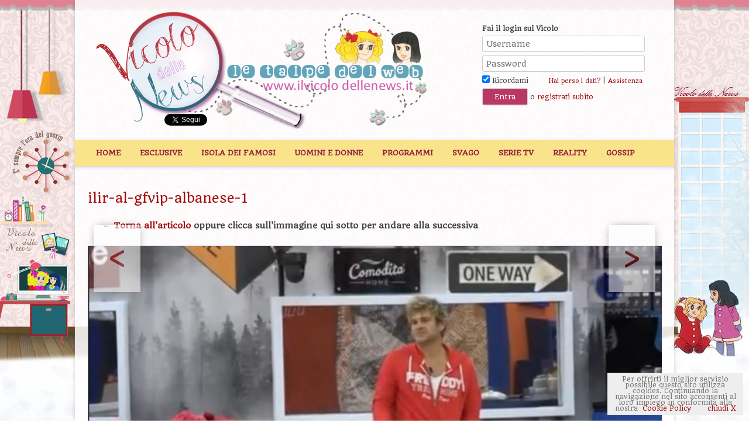

--- FILE ---
content_type: text/html; charset=UTF-8
request_url: https://www.ilvicolodellenews.it/programmi-tv/amici/amici-boom-ex-ballerino-professionista-al-grande-fratello-vip_328600/attachment/ilir-al-gfvip-albanese-1/
body_size: 8799
content:
<!DOCTYPE html>
<!--[if IE 7]>
<html class="ie ie7" lang="it-IT">
<![endif]-->
<!--[if IE 8]>
<html class="ie ie8" lang="it-IT">
<![endif]-->
<!--[if !(IE 7) | !(IE 8)  ]><!-->
<html lang="it-IT">
<!--<![endif]-->
<head>
<meta charset="ISO-8859-1" />
<meta http-equiv="Content-Type" content="text/html;charset=ISO-8859-1" />
<meta name="viewport" content="width=device-width, initial-scale=1.0" />
<meta name="description" content="ilir-al-gfvip-albanese-1  | Il Vicolo delle News" />

<title>ilir-al-gfvip-albanese-1 - Il Vicolo delle News</title>
<link rel="profile" href="http://gmpg.org/xfn/11" />
<link rel="pingback" href="https://www.ilvicolodellenews.it/xmlrpc.php" />
<!--[if lt IE 9]>
<script src="https://www.ilvicolodellenews.com/wp-content/themes/ilvicolodellenews/js/html5.js" type="text/javascript"></script>
<![endif]-->
<meta name='robots' content='index, follow, max-image-preview:large, max-snippet:-1, max-video-preview:-1' />

	<!-- This site is optimized with the Yoast SEO plugin v18.2 - https://yoast.com/wordpress/plugins/seo/ -->
	<link rel="canonical" href="https://www.ilvicolodellenews.com/wp-content/uploads/2021/10/ilir-al-gfvip-albanese-1.jpg" />
	<meta property="og:locale" content="it_IT" />
	<meta property="og:type" content="article" />
	<meta property="og:title" content="ilir-al-gfvip-albanese-1 - Il Vicolo delle News" />
	<meta property="og:url" content="https://www.ilvicolodellenews.com/wp-content/uploads/2021/10/ilir-al-gfvip-albanese-1.jpg" />
	<meta property="og:site_name" content="Il Vicolo delle News" />
	<meta property="og:image" content="https://www.ilvicolodellenews.com/wp-content/uploads/2021/10/ilir-al-gfvip-albanese-1.jpg" />
	<meta property="og:image:width" content="1024" />
	<meta property="og:image:height" content="570" />
	<meta property="og:image:type" content="image/jpeg" />
	<meta name="twitter:card" content="summary_large_image" />
	<script type="application/ld+json" class="yoast-schema-graph">{"@context":"https://schema.org","@graph":[{"@type":"WebSite","@id":"https://www.ilvicolodellenews.it/#website","url":"https://www.ilvicolodellenews.it/","name":"Il Vicolo delle News","description":"News ed Esclusive di Gossip, Programmi Tv, Reality, Film e Telefilm","potentialAction":[{"@type":"SearchAction","target":{"@type":"EntryPoint","urlTemplate":"https://www.ilvicolodellenews.it/?s={search_term_string}"},"query-input":"required name=search_term_string"}],"inLanguage":"it-IT"},{"@type":"WebPage","@id":"https://www.ilvicolodellenews.com/wp-content/uploads/2021/10/ilir-al-gfvip-albanese-1.jpg#webpage","url":"https://www.ilvicolodellenews.com/wp-content/uploads/2021/10/ilir-al-gfvip-albanese-1.jpg","name":"ilir-al-gfvip-albanese-1 - Il Vicolo delle News","isPartOf":{"@id":"https://www.ilvicolodellenews.it/#website"},"datePublished":"2021-10-09T18:31:39+00:00","dateModified":"2021-10-09T18:31:39+00:00","breadcrumb":{"@id":"https://www.ilvicolodellenews.com/wp-content/uploads/2021/10/ilir-al-gfvip-albanese-1.jpg#breadcrumb"},"inLanguage":"it-IT","potentialAction":[{"@type":"ReadAction","target":["https://www.ilvicolodellenews.com/wp-content/uploads/2021/10/ilir-al-gfvip-albanese-1.jpg"]}]},{"@type":"BreadcrumbList","@id":"https://www.ilvicolodellenews.com/wp-content/uploads/2021/10/ilir-al-gfvip-albanese-1.jpg#breadcrumb","itemListElement":[{"@type":"ListItem","position":1,"name":"Home","item":"https://www.ilvicolodellenews.it/"},{"@type":"ListItem","position":2,"name":"&#8216;Amici&#8217; Boom Ex Ballerino professionista al Grande Fratello Vip!","item":"https://www.ilvicolodellenews.it/programmi-tv/amici/amici-boom-ex-ballerino-professionista-al-grande-fratello-vip_328600/"},{"@type":"ListItem","position":3,"name":"ilir-al-gfvip-albanese-1"}]}]}</script>
	<!-- / Yoast SEO plugin. -->


<link rel='dns-prefetch' href='//www.ilvicolodellenews.com' />
<link rel='dns-prefetch' href='//s.w.org' />
<link rel="alternate" type="application/rss+xml" title="Il Vicolo delle News &raquo; Feed" href="https://www.ilvicolodellenews.it/feed/" />
<link rel="alternate" type="application/rss+xml" title="Il Vicolo delle News &raquo; Feed dei commenti" href="https://www.ilvicolodellenews.it/comments/feed/" />
<link rel="alternate" type="application/rss+xml" title="Il Vicolo delle News &raquo; ilir-al-gfvip-albanese-1 Feed dei commenti" href="https://www.ilvicolodellenews.it/programmi-tv/amici/amici-boom-ex-ballerino-professionista-al-grande-fratello-vip_328600/attachment/ilir-al-gfvip-albanese-1/feed/" />
<link rel="stylesheet" href="https://www.ilvicolodellenews.com/wp-content/cache/minify/c92a9.css" media="all" />


<!--[if lt IE 9]>
<link rel='stylesheet' id='twentytwelve-ie-css'  href='https://www.ilvicolodellenews.com/wp-content/themes/ilvicolodellenews/css/ie.css?ver=20121010' type='text/css' media='all' />
<![endif]-->
<script  src="https://www.ilvicolodellenews.com/wp-content/cache/minify/2ee66.js"></script>





<script type='text/javascript' src='https://www.ilvicolodellenews.com/wp-content/themes/ilvicolodellenews/js/adblock-detection-script.min.js?ver=5.8.2' id='adblock-detection-script-js'></script>
<link rel="https://api.w.org/" href="https://www.ilvicolodellenews.it/wp-json/" /><link rel="alternate" type="application/json" href="https://www.ilvicolodellenews.it/wp-json/wp/v2/media/328730" /><link rel="EditURI" type="application/rsd+xml" title="RSD" href="https://www.ilvicolodellenews.it/xmlrpc.php?rsd" />
<link rel="wlwmanifest" type="application/wlwmanifest+xml" href="https://www.ilvicolodellenews.com/wp-includes/wlwmanifest.xml" /> 
<link rel='shortlink' href='https://www.ilvicolodellenews.it/?p=328730' />
<link rel="alternate" type="application/json+oembed" href="https://www.ilvicolodellenews.it/wp-json/oembed/1.0/embed?url=https%3A%2F%2Fwww.ilvicolodellenews.it%2Fprogrammi-tv%2Famici%2Famici-boom-ex-ballerino-professionista-al-grande-fratello-vip_328600%2Fattachment%2Filir-al-gfvip-albanese-1%2F" />
<link rel="alternate" type="text/xml+oembed" href="https://www.ilvicolodellenews.it/wp-json/oembed/1.0/embed?url=https%3A%2F%2Fwww.ilvicolodellenews.it%2Fprogrammi-tv%2Famici%2Famici-boom-ex-ballerino-professionista-al-grande-fratello-vip_328600%2Fattachment%2Filir-al-gfvip-albanese-1%2F&#038;format=xml" />
<script data-ad-client="ca-pub-4448308114640987" async src="https://pagead2.googlesyndication.com/pagead/js/adsbygoogle.js"></script>



<script async type="text/javascript" src="//clickiocmp.com/t/consent_234668.js"></script>

<script>!function(){var M=document.createElement("div");M.className="azerion_privacy_privacy",M.style.position="fixed",M.style.padding="0",M.style.zIndex="9999",M.style.background="#f7f7f7",M.style.bottom="70px",M.style.left="0",M.style.boxSizing="border-box",M.style.fontFamily="Helvetica Neue,arial,sans-serif",M.style.fontWeight="400",M.style.fontSize="14px",M.style.lineHeight="14px",M.style["border-top-left-radius"]="3px",M.style["border-top-right-radius"]="3px",M.style["border-bottom-right-radius"]="3px",M.style["-webkit-border-top-left-radius"]="3px",M.style["-webkit-border-top-right-radius"]="3px",M.style["-webkit-border-bottom-right-radius"]="3px",M.style["-moz-border-radius-topleft"]="3px",M.style["-moz-border-radius-topright"]="3px",M.style["-moz-border-radius-bottomright"]="3px",M.style["writing-mode"]="tb-rl";var t=document.createElement("a");t.className="azerion_privacy_privacybutton",t.href="javascript:void(0)",t.onclick=function(){return void 0!==window.__lxG__consent__&&null!==window.__lxG__consent__.getState()&&window.__lxG__consent__.showConsent(),!1},t.style.padding="5px",t.style.display="block",t.style.textDecoration="none",t.style.color="#888",t.style.cursor="pointer",t.style.boxSizing="border-box",t.style.backgroundColor="transparent",M.appendChild(t);var w=document.createElement("img");w.className="azerion_privacy_privacyimg",w.src="[data-uri]",w.style.width="14px",w.style.height="14px",w.style.borderStyle="none",w.style.boxSizing="border-box",t.appendChild(w),t.innerHTML+="Privacy";var D=0;window.onscroll=function(){0==D&&(D++,document.body.appendChild(M))}}();</script>





<!-- posizionare questo tag subito sotto la cmp inhead -->
<script src="https://adv.rtbuzz.net/w4663_desktop.js" async></script>
<script>window.RTBuzz=window.RTBuzz||{},window.RTBuzz.cmd=window.RTBuzz.cmd||[];</script>
<!-- END rtbuzz -->





<link href='//fonts.googleapis.com/css?family=Quando' rel='stylesheet' type='text/css'>
<link rel="Shortcut Icon" href="https://www.ilvicolodellenews.it/icon.png" />

<script type="text/javascript">
        jQuery(document).ready(function ($) {
                  var top = $('#locked-div').offset().top - parseFloat($('#locked-div').css('marginTop').replace(/auto/, 0));
                  $(window).scroll(function (event) {
		            // what the y position of the scroll is
		            var y = $(this).scrollTop();
		            // whether that's below the form
		            if (y >= (top+300)) $('#locked-div').addClass('fixed'); // if so, ad the fixed class
		            else $('#locked-div').removeClass('fixed'); // otherwise remove it
                  });
				  
				  					
				  $("#post_tabs").tabs();
				  /*$('#secondary').stickyMojo({
					  footerID: '#colophon',
					  contentID: '#content'
				  });*/
		  });
</script>
</head>

<body class="attachment attachment-template-default single single-attachment postid-328730 attachmentid-328730 attachment-jpeg custom-background custom-background-empty">
<script>
  (function(i,s,o,g,r,a,m){i['GoogleAnalyticsObject']=r;i[r]=i[r]||function(){
  (i[r].q=i[r].q||[]).push(arguments)},i[r].l=1*new Date();a=s.createElement(o),
  m=s.getElementsByTagName(o)[0];a.async=1;a.src=g;m.parentNode.insertBefore(a,m)
  })(window,document,'script','//www.google-analytics.com/analytics.js','ga');

  ga('create', 'UA-42448713-1', 'ilvicolodellenews.it');
  ga('require', 'displayfeatures');
  ga('send', 'pageview');

</script>


<div id="supertopbox">
	<center></center></div>
<div id="page" class="hfeed site">
	<header id="masthead" class="site-header" role="banner">
		<span id="dalogo"><a class="imagegrid sitelogo" href="https://www.ilvicolodellenews.it"></a></span>		<div id="welcome">
								<h3>Fai il login sul Vicolo</h3>
					<form action="https://www.ilvicolodellenews.it/wp-login.php" method="post">
						<p><input type="text" placeholder="Username" name="log" id="user_login" class="input" value="" size="25" tabindex="5" />
						<input type="password" placeholder="Password" name="pwd" id="user_pass" class="input" value="" size="25" tabindex="6" />
						<input type="hidden" name="redirect_to" value="https://www.ilvicolodellenews.it/programmi-tv/amici/amici-boom-ex-ballerino-professionista-al-grande-fratello-vip_328600/attachment/ilir-al-gfvip-albanese-1/?reload=1" />
						<br /><label><input name="rememberme" type="checkbox" checked="checked" id="rememberme" value="forever" tabindex="90"> Ricordami</label>
						<a class="small" style="margin-left:30px;" href="https://www.ilvicolodellenews.it/wp-login.php?action=lostpassword" title="Password Lost and Found">Hai perso i dati?</a> | <a class="small" href="https://www.ilvicolodellenews.it/aiuto/">Assistenza</a>
						<br />
						<input type="submit" name="wp-submit" id="wp-submit" class="button-primary" value="Entra" tabindex="100" /> o <a href="https://www.ilvicolodellenews.it/registrati/">registrati subito</a></p>
					</form>
						</div><!-- end welcome -->
		
			<div id="likebox">
		<!-- Inserisci questo tag nel punto in cui desideri eseguire il rendering del pulsante +1 -->
		<g:plusone size="medium" href="http://www.ilvicolodellenews.it/"></g:plusone>
		<!-- Inserisci questa chiamata di rendering dove ritieni appropriato -->
		<script type="text/javascript">
		  window.___gcfg = {lang: 'it'};

		  (function() {
		    var po = document.createElement('script'); po.type = 'text/javascript'; po.async = true;
		    po.src = 'https://apis.google.com/js/plusone.js';
		    var s = document.getElementsByTagName('script')[0]; s.parentNode.insertBefore(po, s);
		  })();
		</script>
		<iframe src="//www.facebook.com/plugins/like.php?href=https%3A%2F%2Fwww.facebook.com%2FVicolodellenewsForum&amp;send=false&amp;layout=button_count&amp;width=150&amp;show_faces=false&amp;action=like&amp;colorscheme=light&amp;font=arial&amp;height=21&amp;appId=281933981822000" scrolling="no" frameborder="0" style="border:none; overflow:hidden; width:126px; height:20px; margin-left:-13px; margin-top:6px;" allowTransparency="true"></iframe>
		<a href="//twitter.com/VicolodelleNews" class="twitter-follow-button" data-show-count="false" data-lang="it" data-show-screen-name="false">Segui @VicolodelleNews</a>
<script>!function(d,s,id){var js,fjs=d.getElementsByTagName(s)[0],p=/^http:/.test(d.location)?'http':'https';if(!d.getElementById(id)){js=d.createElement(s);js.id=id;js.src=p+'://platform.twitter.com/widgets.js';fjs.parentNode.insertBefore(js,fjs);}}(document, 'script', 'twitter-wjs');</script>
	</div>
		
		<div class="clear"></div>
		
		<nav id="site-navigation" class="main-navigation" role="navigation">
			<h3 class="menu-toggle">Menu</h3>
			<a class="assistive-text" href="#content" title="Vai al contenuto">Vai al contenuto</a>
			<div class="menu-top-container"><ul id="menu-top" class="nav-menu"><li id="menu-item-157913" class="menu-item menu-item-type-post_type menu-item-object-page menu-item-home menu-item-157913"><a href="https://www.ilvicolodellenews.it/">Home</a></li>
<li id="menu-item-753" class="menu-item menu-item-type-taxonomy menu-item-object-category menu-item-753"><a href="https://www.ilvicolodellenews.it/categoria/le-esclusive-del-vicolo/">Esclusive</a></li>
<li id="menu-item-149114" class="menu-item menu-item-type-taxonomy menu-item-object-category menu-item-149114"><a href="https://www.ilvicolodellenews.it/categoria/reality-show/lisola-dei-famosi/">Isola dei Famosi</a></li>
<li id="menu-item-18" class="menu-item menu-item-type-taxonomy menu-item-object-category menu-item-has-children menu-item-18"><a href="https://www.ilvicolodellenews.it/categoria/uomini-e-donne/">Uomini e Donne</a>
<ul class="sub-menu">
	<li id="menu-item-5983" class="menu-item menu-item-type-taxonomy menu-item-object-category menu-item-5983"><a href="https://www.ilvicolodellenews.it/categoria/uomini-e-donne/casette/">Casette</a></li>
	<li id="menu-item-1436" class="menu-item menu-item-type-taxonomy menu-item-object-category menu-item-1436"><a href="https://www.ilvicolodellenews.it/categoria/anticipazioni-uomini-e-donne/">Anticipazioni U&#038;D</a></li>
	<li id="menu-item-112610" class="menu-item menu-item-type-taxonomy menu-item-object-category menu-item-112610"><a href="https://www.ilvicolodellenews.it/categoria/uomini-e-donne/gioco-vicoline/">Gioco Vicoline</a></li>
	<li id="menu-item-189" class="menu-item menu-item-type-taxonomy menu-item-object-category menu-item-189"><a href="https://www.ilvicolodellenews.it/categoria/uomini-e-donne/coppie-o-quasi-scoppie/">Coppie o quasi scoppie</a></li>
	<li id="menu-item-193" class="menu-item menu-item-type-taxonomy menu-item-object-category menu-item-193"><a href="https://www.ilvicolodellenews.it/categoria/uomini-e-donne/tutto-sui-protagonisti/">Tutto sui protagonisti</a></li>
	<li id="menu-item-191" class="menu-item menu-item-type-taxonomy menu-item-object-category menu-item-191"><a href="https://www.ilvicolodellenews.it/categoria/uomini-e-donne/ex-tronisti/">Ex tronisti</a></li>
	<li id="menu-item-190" class="menu-item menu-item-type-taxonomy menu-item-object-category menu-item-190"><a href="https://www.ilvicolodellenews.it/categoria/uomini-e-donne/ex-corteggiatori/">Ex corteggiatori</a></li>
	<li id="menu-item-162064" class="menu-item menu-item-type-taxonomy menu-item-object-category menu-item-162064"><a href="https://www.ilvicolodellenews.it/categoria/programmi-tv/temptation-island/">Temptation Island</a></li>
</ul>
</li>
<li id="menu-item-14" class="menu-item menu-item-type-taxonomy menu-item-object-category menu-item-has-children menu-item-14"><a href="https://www.ilvicolodellenews.it/categoria/programmi-tv/">Programmi</a>
<ul class="sub-menu">
	<li id="menu-item-130999" class="menu-item menu-item-type-taxonomy menu-item-object-category menu-item-130999"><a href="https://www.ilvicolodellenews.it/categoria/programmi-tv/cherry-season/">DayDreamer-Le Ali del Sogno</a></li>
	<li id="menu-item-114" class="menu-item menu-item-type-taxonomy menu-item-object-category menu-item-114"><a href="https://www.ilvicolodellenews.it/categoria/soap-fiction/beautiful/">Beautiful</a></li>
	<li id="menu-item-17" class="menu-item menu-item-type-taxonomy menu-item-object-category menu-item-17"><a href="https://www.ilvicolodellenews.it/categoria/soap-fiction/un-posto-al-sole/">Un posto al Sole</a></li>
	<li id="menu-item-200" class="menu-item menu-item-type-taxonomy menu-item-object-category menu-item-200"><a href="https://www.ilvicolodellenews.it/categoria/programmi-tv/ce-posta-per-te/">C&#8217;è Posta per Te</a></li>
	<li id="menu-item-16" class="menu-item menu-item-type-taxonomy menu-item-object-category menu-item-16"><a href="https://www.ilvicolodellenews.it/categoria/soap-fiction/il-segreto/">Il segreto</a></li>
	<li id="menu-item-112044" class="menu-item menu-item-type-taxonomy menu-item-object-category menu-item-112044"><a href="https://www.ilvicolodellenews.it/categoria/soap-fiction/una-vita/">Una Vita</a></li>
	<li id="menu-item-321423" class="menu-item menu-item-type-taxonomy menu-item-object-category menu-item-321423"><a href="https://www.ilvicolodellenews.it/categoria/soap-fiction/brave-and-beautiful/">Brave and beautiful</a></li>
</ul>
</li>
<li id="menu-item-108" class="menu-item menu-item-type-taxonomy menu-item-object-category menu-item-has-children menu-item-108"><a href="https://www.ilvicolodellenews.it/categoria/tempo-libero/">Svago</a>
<ul class="sub-menu">
	<li id="menu-item-112038" class="menu-item menu-item-type-taxonomy menu-item-object-category menu-item-112038"><a href="https://www.ilvicolodellenews.it/categoria/reality-show/grande-fratello/il-gioco-del-gf/">Il Gioco del GF</a></li>
	<li id="menu-item-119" class="menu-item menu-item-type-taxonomy menu-item-object-category menu-item-119"><a href="https://www.ilvicolodellenews.it/categoria/tempo-libero/libri-ed-ebook/">Libri ed Ebook</a></li>
	<li id="menu-item-751" class="menu-item menu-item-type-taxonomy menu-item-object-category menu-item-751"><a href="https://www.ilvicolodellenews.it/categoria/tempo-libero/gossippando/">Gossippando</a></li>
	<li id="menu-item-110" class="menu-item menu-item-type-taxonomy menu-item-object-category menu-item-110"><a href="https://www.ilvicolodellenews.it/categoria/tempo-libero/giochi-e-test/">Giochi e test</a></li>
	<li id="menu-item-3502" class="menu-item menu-item-type-taxonomy menu-item-object-category menu-item-3502"><a href="https://www.ilvicolodellenews.it/categoria/tempo-libero/consigli-utili/">Consigli utili</a></li>
	<li id="menu-item-112" class="menu-item menu-item-type-taxonomy menu-item-object-category menu-item-112"><a href="https://www.ilvicolodellenews.it/categoria/tempo-libero/musica/">Musica</a></li>
</ul>
</li>
<li id="menu-item-108442" class="menu-item menu-item-type-taxonomy menu-item-object-category menu-item-has-children menu-item-108442"><a href="https://www.ilvicolodellenews.it/categoria/serie-tv/">Serie TV</a>
<ul class="sub-menu">
	<li id="menu-item-757" class="menu-item menu-item-type-taxonomy menu-item-object-category menu-item-757"><a href="https://www.ilvicolodellenews.it/categoria/serie-tv/serie-tv-italiane/">Serie Tv Italiane</a></li>
	<li id="menu-item-108443" class="menu-item menu-item-type-taxonomy menu-item-object-category menu-item-108443"><a href="https://www.ilvicolodellenews.it/categoria/serie-tv/serie-tv-americane/">Serie Tv Americane</a></li>
</ul>
</li>
<li id="menu-item-130902" class="menu-item menu-item-type-taxonomy menu-item-object-category menu-item-has-children menu-item-130902"><a href="https://www.ilvicolodellenews.it/categoria/reality-show/">Reality</a>
<ul class="sub-menu">
	<li id="menu-item-20" class="menu-item menu-item-type-taxonomy menu-item-object-category menu-item-has-children menu-item-20"><a href="https://www.ilvicolodellenews.it/categoria/programmi-tv/amici/">Amici</a>
	<ul class="sub-menu">
		<li id="menu-item-194" class="menu-item menu-item-type-taxonomy menu-item-object-category menu-item-194"><a href="https://www.ilvicolodellenews.it/categoria/programmi-tv/amici/foto-e-video-delle-puntate/">Foto e video delle puntate</a></li>
		<li id="menu-item-196" class="menu-item menu-item-type-taxonomy menu-item-object-category menu-item-196"><a href="https://www.ilvicolodellenews.it/categoria/programmi-tv/amici/i-personaggi-delle-vecchie-edizioni/">Le news sugli ex allievi</a></li>
		<li id="menu-item-197" class="menu-item menu-item-type-taxonomy menu-item-object-category menu-item-197"><a href="https://www.ilvicolodellenews.it/categoria/programmi-tv/amici/il-gioco-di-amici/">Il gioco di Amici</a></li>
	</ul>
</li>
	<li id="menu-item-791" class="menu-item menu-item-type-taxonomy menu-item-object-category menu-item-791"><a href="https://www.ilvicolodellenews.it/categoria/reality-show/pechino-express/">Pechino Express</a></li>
	<li id="menu-item-21" class="menu-item menu-item-type-taxonomy menu-item-object-category menu-item-21"><a href="https://www.ilvicolodellenews.it/categoria/reality-show/ballando-con-le-stelle/">Ballando con le Stelle</a></li>
	<li id="menu-item-24" class="menu-item menu-item-type-taxonomy menu-item-object-category menu-item-24"><a href="https://www.ilvicolodellenews.it/categoria/reality-show/voice-of-italy/">Voice Of Italy</a></li>
	<li id="menu-item-25" class="menu-item menu-item-type-taxonomy menu-item-object-category menu-item-25"><a href="https://www.ilvicolodellenews.it/categoria/reality-show/x-factor/">X-Factor</a></li>
	<li id="menu-item-22" class="menu-item menu-item-type-taxonomy menu-item-object-category menu-item-22"><a href="https://www.ilvicolodellenews.it/categoria/reality-show/grande-fratello/">Grande Fratello</a></li>
</ul>
</li>
<li id="menu-item-169218" class="menu-item menu-item-type-taxonomy menu-item-object-category menu-item-169218"><a href="https://www.ilvicolodellenews.it/categoria/tempo-libero/gossippando/">Gossip</a></li>
</ul></div>		</nav><!-- #site-navigation -->
	</header><!-- #masthead -->
	
	
    <script>
        if(hasAdblock()) {
            console.log('CAZZ HAI AD BLOCK');
        } else {
            console.log('TUTTO OK, Non hai ad block');
        }
    </script>

    <!-- masthead_23684-->
    <div id="rtbuzz_masthead_23684"></div>
    <script> window.RTBuzz.cmd.push("masthead_23684");</script>

    <!-- Skin_23716-->
    <div id="rtbuzz_Skin_23716"></div>
    <script> window.RTBuzz.cmd.push("Skin_23716");</script>

	<div id="main" class="wrapper">
	<div id="primary" class="site-content">
		<div id="content" role="main">

		
				<article id="post-328730" class="image-attachment post-328730 attachment type-attachment status-inherit hentry">
					<header class="entry-header">
						<h1 class="entry-title">ilir-al-gfvip-albanese-1</h1>
						<p class="marginall bold"><a href="https://www.ilvicolodellenews.it/programmi-tv/amici/amici-boom-ex-ballerino-professionista-al-grande-fratello-vip_328600/">&larr; Torna all'articolo</a> oppure clicca sull'immagine qui sotto per andare alla successiva</p>
						<!--<nav id="image-navigation" class="navigation" role="navigation">
							<span class="previous-image"><a href='https://www.ilvicolodellenews.it/programmi-tv/amici/amici-boom-ex-ballerino-professionista-al-grande-fratello-vip_328600/attachment/ilir/'>&larr; Precedente</a></span>
							<span class="next-image"><a href='https://www.ilvicolodellenews.it/programmi-tv/amici/amici-boom-ex-ballerino-professionista-al-grande-fratello-vip_328600/attachment/gfvip-amici/'>Successivo &rarr;</a></span>
						</nav>-->
					</header><!-- .entry-header -->

					<div class="entry-content">

						<div class="entry-attachment">
							<div class="attachment">
								<div class="attachbox">
									<a title="Vai all'immagine successiva" href="https://www.ilvicolodellenews.it/programmi-tv/amici/amici-boom-ex-ballerino-professionista-al-grande-fratello-vip_328600/" title="ilir-al-gfvip-albanese-1" rel="attachment"><img width="1024" height="570" src="https://www.ilvicolodellenews.com/wp-content/uploads/2021/10/ilir-al-gfvip-albanese-1.jpg" class="attachment-full size-full" alt="" loading="lazy" srcset="https://www.ilvicolodellenews.com/wp-content/uploads/2021/10/ilir-al-gfvip-albanese-1.jpg 1024w, https://www.ilvicolodellenews.com/wp-content/uploads/2021/10/ilir-al-gfvip-albanese-1-300x167.jpg 300w, https://www.ilvicolodellenews.com/wp-content/uploads/2021/10/ilir-al-gfvip-albanese-1-768x428.jpg 768w, https://www.ilvicolodellenews.com/wp-content/uploads/2021/10/ilir-al-gfvip-albanese-1-624x347.jpg 624w" sizes="(max-width: 1024px) 100vw, 1024px" /></a>
									<a title="Vai all'immagine precedente" class="prev" href="https://www.ilvicolodellenews.it/programmi-tv/amici/amici-boom-ex-ballerino-professionista-al-grande-fratello-vip_328600/attachment/ilir/"> < </a>
									<a title="Vai all'immagine successiva" class="next" href="https://www.ilvicolodellenews.it/programmi-tv/amici/amici-boom-ex-ballerino-professionista-al-grande-fratello-vip_328600/"> > </a>
								</div>

																<div class="page-numbers-wrap">    <div class="alignleft">
        <!-- topright_23686-->
        <div id="rtbuzz_topright_23686"></div>
        <script> window.RTBuzz.cmd.push("topright_23686");</script>
    </div>

    <div class="alignleft">
        <!-- middleright_23688-->
        <div id="rtbuzz_middleright_23688"></div>
        <script> window.RTBuzz.cmd.push("middleright_23688");</script>
    </div>

</div>
							</div><!-- .attachment -->

						</div><!-- .entry-attachment -->

						<div>
							

    <!-- insidepostmiddle_23694-->
    <div id="rtbuzz_insidepostmiddle_23694"></div>
    <script> window.RTBuzz.cmd.push("insidepostmiddle_23694");</script>

    <!-- Intext_23719-->
    <div id="rtbuzz_Intext_23719"></div>
    <script> window.RTBuzz.cmd.push("Intext_23719");</script>														<div class="left">    <!-- Native_23678-->
    <div id="rtbuzz_Native_23678"></div>
    <script> window.RTBuzz.cmd.push("Native_23678");</script>

    <!-- bottomright_23690-->
    <div id="rtbuzz_bottomright_23690"></div>
    <script> window.RTBuzz.cmd.push("bottomright_23690");</script>

</div>
							<div class="clear"></div>
						</div><!-- .entry-description -->

					</div><!-- .entry-content -->

				</article><!-- #post -->

				
			
		</div><!-- #content -->
	</div><!-- #primary -->
		</div><!-- #main .wrapper -->
	<footer id="colophon" role="contentinfo">
		<div class="site-info">
			&copy; 2026 IlVicoloDelleNews.it - <small>Questo sito non rappresenta una testata giornalistica; viene aggiornato saltuariamente e non pu&ograve; quindi considerarsi un prodotto editoriale ai sensi della legge 62 del 07/03/2001. Inoltre viene utilizzato materiale tratto da profili Facebook pubblici o siti/blog che possono essere quindi ritenuti di dominio pubblico. Se per qualsiasi motivo gli autori del suddetto materiale avessero qualcosa in contrario, basta segnalarcelo inviandoci una email all'indirizzo redazione [@] ilvicolodellenews.it e provvederemo immediatamente alla rimozione. Il blog rispetta le norme vigenti in materia di privacy.
E' assolutamente vietato utilizzare il nostro materiale (testi, video e immagini) senza la nostra esplicita autorizzazione; in presenza di quest'ultima è possibile riprodurre in parte i contenuti del nostro blog ponendo all'inizio del post il link cliccabile alla risorsa copiata. La violazione di questa condizione potrebbe autorizzarci ad adire le vie legali. Tutti gli utenti registrati e i visitatori accettano le <a target="_blank" href="http://www.ilvicolodellenews.it/condizioni-dutilizzo-e-trattamento-dati-personali/">condizioni di utilizzo del sito</a> ilVicoloDelleNews.it</small>
			
    					
		</div><!-- .site-info -->
	</footer><!-- #colophon -->
</div><!-- #page -->




<script  src="https://www.ilvicolodellenews.com/wp-content/cache/minify/f9cc9.js"></script>

</body>
</html>
<!--
Performance optimized by W3 Total Cache. Learn more: https://www.boldgrid.com/w3-total-cache/

Page Caching using disk: enhanced 
Content Delivery Network via www.ilvicolodellenews.com
Minified using disk

Served from: www.ilvicolodellenews.it @ 2026-01-20 12:17:30 by W3 Total Cache
-->

--- FILE ---
content_type: text/html; charset=utf-8
request_url: https://accounts.google.com/o/oauth2/postmessageRelay?parent=https%3A%2F%2Fwww.ilvicolodellenews.it&jsh=m%3B%2F_%2Fscs%2Fabc-static%2F_%2Fjs%2Fk%3Dgapi.lb.en.OE6tiwO4KJo.O%2Fd%3D1%2Frs%3DAHpOoo_Itz6IAL6GO-n8kgAepm47TBsg1Q%2Fm%3D__features__
body_size: 159
content:
<!DOCTYPE html><html><head><title></title><meta http-equiv="content-type" content="text/html; charset=utf-8"><meta http-equiv="X-UA-Compatible" content="IE=edge"><meta name="viewport" content="width=device-width, initial-scale=1, minimum-scale=1, maximum-scale=1, user-scalable=0"><script src='https://ssl.gstatic.com/accounts/o/2580342461-postmessagerelay.js' nonce="WGdGuAs79-SWnhH9aPSl0g"></script></head><body><script type="text/javascript" src="https://apis.google.com/js/rpc:shindig_random.js?onload=init" nonce="WGdGuAs79-SWnhH9aPSl0g"></script></body></html>

--- FILE ---
content_type: text/html; charset=utf-8
request_url: https://www.google.com/recaptcha/api2/aframe
body_size: 264
content:
<!DOCTYPE HTML><html><head><meta http-equiv="content-type" content="text/html; charset=UTF-8"></head><body><script nonce="usDitV6Gch2GCw8IcsYIaw">/** Anti-fraud and anti-abuse applications only. See google.com/recaptcha */ try{var clients={'sodar':'https://pagead2.googlesyndication.com/pagead/sodar?'};window.addEventListener("message",function(a){try{if(a.source===window.parent){var b=JSON.parse(a.data);var c=clients[b['id']];if(c){var d=document.createElement('img');d.src=c+b['params']+'&rc='+(localStorage.getItem("rc::a")?sessionStorage.getItem("rc::b"):"");window.document.body.appendChild(d);sessionStorage.setItem("rc::e",parseInt(sessionStorage.getItem("rc::e")||0)+1);localStorage.setItem("rc::h",'1768907858851');}}}catch(b){}});window.parent.postMessage("_grecaptcha_ready", "*");}catch(b){}</script></body></html>